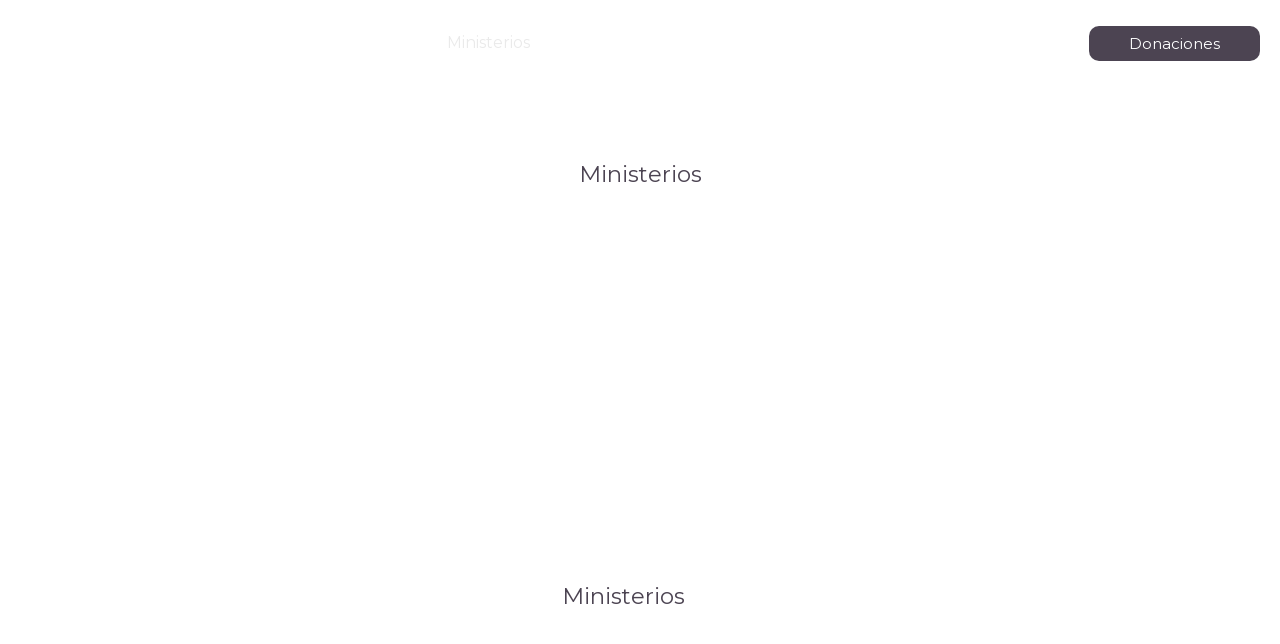

--- FILE ---
content_type: text/css
request_url: https://iglesiacristianashalom.com/wp-content/cache/autoptimize/css/autoptimize_single_058792fcc16f6f27192640ba63ca8712.css?ver=2.1.1
body_size: -242
content:
.wc-block-components-radio-control.thwcfe-radio-control{margin-top:10px}.wc-block-components-radio-control.thwcfe-radio-control .wc-block-components-radio-control__input{left:0}.wc-block-components-radio-control.thwcfe-radio-control label.wc-block-components-radio-control__option--checked-option-highlighted{box-shadow:none}.wc-block-components-radio-control.thwcfe-radio-control.wc-block-components-radio-control--highlight-checked .wc-block-components-radio-control__option:after{background:0 0}.wc-block-components-radio-control.thwcfe-radio-control.wc-block-components-radio-control--highlight-checked:after{border:none}.wc-block-components-radio-control .wc-block-components-radio-control__input{left:0}.wc-block-components-checkbox .wc-block-components-checkbox__input[type=checkbox]:focus:required{outline:1px solid #cc1818;outline-offset:2px}

--- FILE ---
content_type: text/css
request_url: https://iglesiacristianashalom.com/wp-content/cache/autoptimize/css/autoptimize_single_00ecf82611946594f437fe8f860a72fb.css?ver=1743892248
body_size: 506
content:
.elementor-kit-3636{--e-global-color-primary:#4c4452;--e-global-color-secondary:#dcd3e4;--e-global-color-text:#7a7a7a;--e-global-color-accent:#fff;--e-global-color-63c4078:#eaeaea;--e-global-color-b7e75b8:#bfbfbf;--e-global-color-2ec9e74:#FFFFFF33;--e-global-color-cb4ff2a:#02010100;--e-global-color-937874b:#6b6372;--e-global-color-fce4352:#4C44526B;--e-global-typography-primary-font-family:"Montserrat";--e-global-typography-primary-font-size:4em;--e-global-typography-primary-font-weight:800;--e-global-typography-secondary-font-family:"Montserrat";--e-global-typography-secondary-font-size:3em;--e-global-typography-secondary-font-weight:800;--e-global-typography-text-font-family:"Montserrat";--e-global-typography-text-font-weight:400;--e-global-typography-accent-font-family:"Montserrat";--e-global-typography-accent-font-size:1.5em;--e-global-typography-accent-font-weight:800;--e-global-typography-ad25bf3-font-family:"Montserrat";--e-global-typography-ad25bf3-font-size:1.3em;--e-global-typography-ad25bf3-font-weight:800;--e-global-typography-d89fb46-font-family:"Montserrat";--e-global-typography-d89fb46-font-size:1.2em;--e-global-typography-d89fb46-font-weight:800;--e-global-typography-0eb8baf-font-family:"Montserrat";--e-global-typography-0eb8baf-font-size:1em;--e-global-typography-0eb8baf-font-weight:800;--e-global-typography-9eb7bd6-font-family:"Montserrat";--e-global-typography-9eb7bd6-font-size:1.7em;--e-global-typography-9eb7bd6-font-weight:400;--e-global-typography-59d649e-font-family:"Montserrat";--e-global-typography-59d649e-font-size:1.5em;--e-global-typography-59d649e-font-weight:400;--e-global-typography-b0a9c63-font-family:"Montserrat";--e-global-typography-b0a9c63-font-size:10em;--e-global-typography-b0a9c63-font-weight:800;--e-global-typography-1546f7f-font-family:"Montserrat";--e-global-typography-1546f7f-font-size:3em;--e-global-typography-1546f7f-font-weight:800;color:var(--e-global-color-text);font-family:var(--e-global-typography-text-font-family),Sans-serif;font-weight:var(--e-global-typography-text-font-weight)}.elementor-kit-3636 button,.elementor-kit-3636 input[type=button],.elementor-kit-3636 input[type=submit],.elementor-kit-3636 .elementor-button{background-color:var(--e-global-color-primary);font-family:var(--e-global-typography-text-font-family),Sans-serif;font-weight:var(--e-global-typography-text-font-weight);color:var(--e-global-color-accent);border-radius:10px;padding:20px 40px}.elementor-kit-3636 button:hover,.elementor-kit-3636 button:focus,.elementor-kit-3636 input[type=button]:hover,.elementor-kit-3636 input[type=button]:focus,.elementor-kit-3636 input[type=submit]:hover,.elementor-kit-3636 input[type=submit]:focus,.elementor-kit-3636 .elementor-button:hover,.elementor-kit-3636 .elementor-button:focus{background-color:var(--e-global-color-secondary);color:var(--e-global-color-primary);border-radius:10px}.elementor-kit-3636 e-page-transition{background-color:#ffbc7d}.elementor-kit-3636 a{color:var(--e-global-color-primary)}.elementor-kit-3636 h1{color:var(--e-global-color-accent);font-family:var(--e-global-typography-primary-font-family),Sans-serif;font-size:var(--e-global-typography-primary-font-size);font-weight:var(--e-global-typography-primary-font-weight)}.elementor-kit-3636 h2{color:var(--e-global-color-primary);font-family:var(--e-global-typography-secondary-font-family),Sans-serif;font-size:var(--e-global-typography-secondary-font-size);font-weight:var(--e-global-typography-secondary-font-weight)}.elementor-kit-3636 h3{color:var(--e-global-color-primary);font-family:var(--e-global-typography-accent-font-family),Sans-serif;font-size:var(--e-global-typography-accent-font-size);font-weight:var(--e-global-typography-accent-font-weight)}.elementor-kit-3636 h4{color:var(--e-global-color-primary);font-family:var(--e-global-typography-ad25bf3-font-family),Sans-serif;font-size:var(--e-global-typography-ad25bf3-font-size);font-weight:var(--e-global-typography-ad25bf3-font-weight)}.elementor-kit-3636 h5{color:var(--e-global-color-primary);font-family:var(--e-global-typography-d89fb46-font-family),Sans-serif;font-size:var(--e-global-typography-d89fb46-font-size);font-weight:var(--e-global-typography-d89fb46-font-weight)}.elementor-kit-3636 h6{color:var(--e-global-color-primary);font-family:var(--e-global-typography-0eb8baf-font-family),Sans-serif;font-size:var(--e-global-typography-0eb8baf-font-size);font-weight:var(--e-global-typography-0eb8baf-font-weight)}.elementor-section.elementor-section-boxed>.elementor-container{max-width:1140px}.e-con{--container-max-width:1140px}.elementor-widget:not(:last-child){margin-block-end:20px}.elementor-element{--widgets-spacing:20px 20px;--widgets-spacing-row:20px;--widgets-spacing-column:20px}{}h1.entry-title{display:var(--page-title-display)}@media(max-width:1024px){.elementor-kit-3636{--e-global-typography-primary-font-size:2.5em;--e-global-typography-secondary-font-size:2.2em;--e-global-typography-accent-font-size:1.2em;--e-global-typography-9eb7bd6-font-size:1.2em;--e-global-typography-59d649e-font-size:1.1em;--e-global-typography-b0a9c63-font-size:8.5em;--e-global-typography-1546f7f-font-size:2.2em}.elementor-kit-3636 h1{font-size:var(--e-global-typography-primary-font-size)}.elementor-kit-3636 h2{font-size:var(--e-global-typography-secondary-font-size)}.elementor-kit-3636 h3{font-size:var(--e-global-typography-accent-font-size)}.elementor-kit-3636 h4{font-size:var(--e-global-typography-ad25bf3-font-size)}.elementor-kit-3636 h5{font-size:var(--e-global-typography-d89fb46-font-size)}.elementor-kit-3636 h6{font-size:var(--e-global-typography-0eb8baf-font-size)}.elementor-kit-3636 button,.elementor-kit-3636 input[type=button],.elementor-kit-3636 input[type=submit],.elementor-kit-3636 .elementor-button{padding:17px 25px}.elementor-section.elementor-section-boxed>.elementor-container{max-width:1024px}.e-con{--container-max-width:1024px}}@media(max-width:767px){.elementor-kit-3636{--e-global-typography-primary-font-size:2.3em;--e-global-typography-secondary-font-size:2em;--e-global-typography-b0a9c63-font-size:7em;--e-global-typography-1546f7f-font-size:2em}.elementor-kit-3636 h1{font-size:var(--e-global-typography-primary-font-size)}.elementor-kit-3636 h2{font-size:var(--e-global-typography-secondary-font-size)}.elementor-kit-3636 h3{font-size:var(--e-global-typography-accent-font-size)}.elementor-kit-3636 h4{font-size:var(--e-global-typography-ad25bf3-font-size)}.elementor-kit-3636 h5{font-size:var(--e-global-typography-d89fb46-font-size)}.elementor-kit-3636 h6{font-size:var(--e-global-typography-0eb8baf-font-size)}.elementor-section.elementor-section-boxed>.elementor-container{max-width:767px}.e-con{--container-max-width:767px}}

--- FILE ---
content_type: text/css
request_url: https://iglesiacristianashalom.com/wp-content/cache/autoptimize/css/autoptimize_single_94c6145eeff17f3a8056a545e438ab78.css?ver=1743962043
body_size: 1388
content:
.elementor-3742 .elementor-element.elementor-element-5509f0cd:not(.elementor-motion-effects-element-type-background),.elementor-3742 .elementor-element.elementor-element-5509f0cd>.elementor-motion-effects-container>.elementor-motion-effects-layer{background-image:url("https://iglesiacristianashalom.com/wp-content/uploads/2023/04/WhatsApp-Image-2023-01-19-at-11.17.02-AM.jpeg");background-position:0 -706px;background-size:cover}.elementor-3742 .elementor-element.elementor-element-5509f0cd>.elementor-background-overlay{background-color:transparent;background-image:linear-gradient(170deg,var(--e-global-color-secondary) 0%,var(--e-global-color-primary) 100%);opacity:.95;transition:background .3s,border-radius .3s,opacity .3s}.elementor-3742 .elementor-element.elementor-element-5509f0cd{transition:background .3s,border .3s,border-radius .3s,box-shadow .3s;margin-top:0;margin-bottom:0;padding:160px 0 150px;overflow:visible}.elementor-3742 .elementor-element.elementor-element-5509f0cd>.elementor-shape-bottom svg{height:100px}.elementor-3742 .elementor-element.elementor-element-49949382>.elementor-element-populated{margin:0;--e-column-margin-right:0px;--e-column-margin-left:0px;padding:0}.elementor-3742 .elementor-element.elementor-element-319e098>.elementor-widget-container{margin:0 0 -10px}.elementor-3742 .elementor-element.elementor-element-319e098{text-align:center}.elementor-3742 .elementor-element.elementor-element-319e098 .elementor-heading-title{font-family:var(--e-global-typography-59d649e-font-family),Sans-serif;font-size:var(--e-global-typography-59d649e-font-size);font-weight:var(--e-global-typography-59d649e-font-weight);color:var(--e-global-color-primary)}.elementor-3742 .elementor-element.elementor-element-6b9d2334{text-align:center}.elementor-3742 .elementor-element.elementor-element-4e667247{margin-top:0;margin-bottom:0;padding:50px 0;overflow:visible}.elementor-3742 .elementor-element.elementor-element-526ac2cb>.elementor-element-populated{margin:0;--e-column-margin-right:0px;--e-column-margin-left:0px;padding:0}.elementor-3742 .elementor-element.elementor-element-400fe583>.elementor-widget-container{margin:0}.elementor-3742 .elementor-element.elementor-element-400fe583:not(.elementor-widget-image) .elementor-widget-container{-webkit-mask-image:url(https://iglesiacristianashalom.com/wp-content/uploads/2023/04/accent.png);-webkit-mask-size:contain;-webkit-mask-position:center center;-webkit-mask-repeat:no-repeat}.elementor-3742 .elementor-element.elementor-element-400fe583.elementor-widget-image .elementor-widget-container img{-webkit-mask-image:url(https://iglesiacristianashalom.com/wp-content/uploads/2023/04/accent.png);-webkit-mask-size:contain;-webkit-mask-position:center center;-webkit-mask-repeat:no-repeat}.elementor-3742 .elementor-element.elementor-element-400fe583 img{width:100%;border-radius:10px;box-shadow:10px 10px 0px 0px #4c4452}.elementor-bc-flex-widget .elementor-3742 .elementor-element.elementor-element-3504f321.elementor-column .elementor-widget-wrap{align-items:center}.elementor-3742 .elementor-element.elementor-element-3504f321.elementor-column.elementor-element[data-element_type="column"]>.elementor-widget-wrap.elementor-element-populated{align-content:center;align-items:center}.elementor-3742 .elementor-element.elementor-element-3504f321>.elementor-element-populated{margin:0;--e-column-margin-right:0px;--e-column-margin-left:0px;padding:0 0 0 120px}.elementor-3742 .elementor-element.elementor-element-3371d097>.elementor-widget-container{margin:0 0 -10px}.elementor-3742 .elementor-element.elementor-element-3371d097 .elementor-heading-title{font-family:var(--e-global-typography-59d649e-font-family),Sans-serif;font-size:var(--e-global-typography-59d649e-font-size);font-weight:var(--e-global-typography-59d649e-font-weight);color:var(--e-global-color-primary)}.elementor-3742 .elementor-element.elementor-element-7432d250 .jeg-elementor-kit.jkit-heading .heading-title>span.style-gradient{background-color:transparent;background-image:linear-gradient(180deg,#481497 0%,#b53292 100%)}.elementor-3742 .elementor-element.elementor-element-7432d250>.elementor-widget-container{margin:0 0 -20px;padding:0}.elementor-3742 .elementor-element.elementor-element-7432d250 .jeg-elementor-kit.jkit-heading{text-align:left}.elementor-3742 .elementor-element.elementor-element-7432d250 .jeg-elementor-kit.jkit-heading .heading-title{font-family:"Montserrat",Sans-serif;font-size:48px;font-weight:800;color:var(--e-global-color-primary)}.elementor-3742 .elementor-element.elementor-element-7432d250 .jeg-elementor-kit.jkit-heading .heading-title>span{font-family:"Montserrat",Sans-serif;font-size:1.2em;font-weight:700;letter-spacing:0px;padding:0}.elementor-3742 .elementor-element.elementor-element-6ad4519f>.elementor-widget-container{margin:0 0 -10px;padding:0 50px 0 0}.elementor-3742 .elementor-element.elementor-element-69a58bff:not(.elementor-motion-effects-element-type-background),.elementor-3742 .elementor-element.elementor-element-69a58bff>.elementor-motion-effects-container>.elementor-motion-effects-layer{background-image:url("https://iglesiacristianashalom.com/wp-content/uploads/2023/04/IMG_0776-e1737106262769.jpg");background-position:center center;background-size:cover}.elementor-3742 .elementor-element.elementor-element-69a58bff>.elementor-background-overlay{background-color:transparent;background-image:linear-gradient(170deg,var(--e-global-color-secondary) 0%,var(--e-global-color-937874b) 100%);opacity:.95;transition:background .3s,border-radius .3s,opacity .3s}.elementor-3742 .elementor-element.elementor-element-69a58bff{transition:background .3s,border .3s,border-radius .3s,box-shadow .3s;margin-top:0;margin-bottom:80px;padding:130px 0 100px;overflow:visible}.elementor-3742 .elementor-element.elementor-element-69a58bff>.elementor-shape-top svg{height:100px}.elementor-3742 .elementor-element.elementor-element-69a58bff>.elementor-shape-bottom svg{height:100px}.elementor-bc-flex-widget .elementor-3742 .elementor-element.elementor-element-6ee8299b.elementor-column .elementor-widget-wrap{align-items:center}.elementor-3742 .elementor-element.elementor-element-6ee8299b.elementor-column.elementor-element[data-element_type="column"]>.elementor-widget-wrap.elementor-element-populated{align-content:center;align-items:center}.elementor-3742 .elementor-element.elementor-element-6ee8299b>.elementor-element-populated{margin:0;--e-column-margin-right:0px;--e-column-margin-left:0px;padding:0 0 50px}.elementor-3742 .elementor-element.elementor-element-34013dc1>.elementor-widget-container{margin:0 0 -10px}.elementor-3742 .elementor-element.elementor-element-34013dc1{text-align:center}.elementor-3742 .elementor-element.elementor-element-34013dc1 .elementor-heading-title{font-family:var(--e-global-typography-59d649e-font-family),Sans-serif;font-size:var(--e-global-typography-59d649e-font-size);font-weight:var(--e-global-typography-59d649e-font-weight)}.elementor-3742 .elementor-element.elementor-element-10a09b35 .jeg-elementor-kit.jkit-heading .heading-title>span.style-gradient{background-color:transparent;background-image:linear-gradient(180deg,#481497 0%,#b53292 100%)}.elementor-3742 .elementor-element.elementor-element-10a09b35>.elementor-widget-container{margin:0 0 -20px;padding:0}.elementor-3742 .elementor-element.elementor-element-10a09b35 .jeg-elementor-kit.jkit-heading{text-align:center}.elementor-3742 .elementor-element.elementor-element-10a09b35 .jeg-elementor-kit.jkit-heading .heading-title{font-family:"Montserrat",Sans-serif;font-size:48px;font-weight:800;color:var(--e-global-color-accent)}.elementor-3742 .elementor-element.elementor-element-10a09b35 .jeg-elementor-kit.jkit-heading .heading-title>span{font-family:"Montserrat",Sans-serif;font-size:1.2em;font-weight:700;letter-spacing:0px;padding:0}.elementor-3742 .elementor-element.elementor-element-33d954a5 .elementor-field-group{padding-right:calc( 10px/2 );padding-left:calc( 10px/2 );margin-bottom:10px}.elementor-3742 .elementor-element.elementor-element-33d954a5 .elementor-form-fields-wrapper{margin-left:calc( -10px/2 );margin-right:calc( -10px/2 );margin-bottom:-10px}.elementor-3742 .elementor-element.elementor-element-33d954a5 .elementor-field-group.recaptcha_v3-bottomleft,.elementor-3742 .elementor-element.elementor-element-33d954a5 .elementor-field-group.recaptcha_v3-bottomright{margin-bottom:0}body.rtl .elementor-3742 .elementor-element.elementor-element-33d954a5 .elementor-labels-inline .elementor-field-group>label{padding-left:0}body:not(.rtl) .elementor-3742 .elementor-element.elementor-element-33d954a5 .elementor-labels-inline .elementor-field-group>label{padding-right:0}body .elementor-3742 .elementor-element.elementor-element-33d954a5 .elementor-labels-above .elementor-field-group>label{padding-bottom:0}.elementor-3742 .elementor-element.elementor-element-33d954a5 .elementor-field-type-html{padding-bottom:0}.elementor-3742 .elementor-element.elementor-element-33d954a5 .elementor-field-group .elementor-field{color:var(--e-global-color-primary)}.elementor-3742 .elementor-element.elementor-element-33d954a5 .elementor-field-group .elementor-field,.elementor-3742 .elementor-element.elementor-element-33d954a5 .elementor-field-subgroup label{font-family:"Montserrat",Sans-serif;font-weight:500}.elementor-3742 .elementor-element.elementor-element-33d954a5 .elementor-field-group:not(.elementor-field-type-upload) .elementor-field:not(.elementor-select-wrapper){background-color:#FFFFFF33;border-width:0}.elementor-3742 .elementor-element.elementor-element-33d954a5 .elementor-field-group .elementor-select-wrapper select{background-color:#FFFFFF33;border-width:0}.elementor-3742 .elementor-element.elementor-element-33d954a5 .e-form__buttons__wrapper__button-next{color:#fff}.elementor-3742 .elementor-element.elementor-element-33d954a5 .elementor-button[type=submit]{color:#fff}.elementor-3742 .elementor-element.elementor-element-33d954a5 .elementor-button[type=submit] svg *{fill:#fff}.elementor-3742 .elementor-element.elementor-element-33d954a5 .e-form__buttons__wrapper__button-previous{color:#fff}.elementor-3742 .elementor-element.elementor-element-33d954a5 .e-form__buttons__wrapper__button-next:hover{color:#fff}.elementor-3742 .elementor-element.elementor-element-33d954a5 .elementor-button[type=submit]:hover{color:#fff}.elementor-3742 .elementor-element.elementor-element-33d954a5 .elementor-button[type=submit]:hover svg *{fill:#fff}.elementor-3742 .elementor-element.elementor-element-33d954a5 .e-form__buttons__wrapper__button-previous:hover{color:#fff}.elementor-3742 .elementor-element.elementor-element-33d954a5{--e-form-steps-indicators-spacing:20px;--e-form-steps-indicator-padding:30px;--e-form-steps-indicator-inactive-secondary-color:#fff;--e-form-steps-indicator-active-secondary-color:#fff;--e-form-steps-indicator-completed-secondary-color:#fff;--e-form-steps-divider-width:1px;--e-form-steps-divider-gap:10px}.elementor-3742 .elementor-element.elementor-element-13dc0751{overflow:visible}.elementor-bc-flex-widget .elementor-3742 .elementor-element.elementor-element-6cdac90f.elementor-column .elementor-widget-wrap{align-items:center}.elementor-3742 .elementor-element.elementor-element-6cdac90f.elementor-column.elementor-element[data-element_type="column"]>.elementor-widget-wrap.elementor-element-populated{align-content:center;align-items:center}.elementor-3742 .elementor-element.elementor-element-7106b2a8>.elementor-widget-container{margin:0}.elementor-3742 .elementor-element.elementor-element-7106b2a8{text-align:right}.elementor-3742 .elementor-element.elementor-element-7106b2a8 .elementor-heading-title{font-family:var(--e-global-typography-59d649e-font-family),Sans-serif;font-size:var(--e-global-typography-59d649e-font-size);font-weight:var(--e-global-typography-59d649e-font-weight)}.elementor-3742 .elementor-element.elementor-element-254f4bd8 .elementor-button-content-wrapper{flex-direction:row-reverse}.elementor-3742 .elementor-element.elementor-element-254f4bd8 .elementor-button .elementor-button-content-wrapper{gap:10px}@media(max-width:1024px){.elementor-3742 .elementor-element.elementor-element-5509f0cd:not(.elementor-motion-effects-element-type-background),.elementor-3742 .elementor-element.elementor-element-5509f0cd>.elementor-motion-effects-container>.elementor-motion-effects-layer{background-position:0 0}.elementor-3742 .elementor-element.elementor-element-5509f0cd{padding:150px 30px 140px}.elementor-3742 .elementor-element.elementor-element-319e098 .elementor-heading-title{font-size:var(--e-global-typography-59d649e-font-size)}.elementor-3742 .elementor-element.elementor-element-4e667247{padding:50px 30px}.elementor-bc-flex-widget .elementor-3742 .elementor-element.elementor-element-526ac2cb.elementor-column .elementor-widget-wrap{align-items:center}.elementor-3742 .elementor-element.elementor-element-526ac2cb.elementor-column.elementor-element[data-element_type="column"]>.elementor-widget-wrap.elementor-element-populated{align-content:center;align-items:center}.elementor-3742 .elementor-element.elementor-element-3504f321>.elementor-element-populated{padding:0 0 0 30px}.elementor-3742 .elementor-element.elementor-element-3371d097 .elementor-heading-title{font-size:var(--e-global-typography-59d649e-font-size)}.elementor-3742 .elementor-element.elementor-element-6ad4519f>.elementor-widget-container{margin:0 0 -20px;padding:0}.elementor-3742 .elementor-element.elementor-element-69a58bff{padding:130px 30px 100px}.elementor-3742 .elementor-element.elementor-element-34013dc1 .elementor-heading-title{font-size:var(--e-global-typography-59d649e-font-size)}.elementor-3742 .elementor-element.elementor-element-7106b2a8 .elementor-heading-title{font-size:var(--e-global-typography-59d649e-font-size)}}@media(max-width:767px){.elementor-3742 .elementor-element.elementor-element-5509f0cd:not(.elementor-motion-effects-element-type-background),.elementor-3742 .elementor-element.elementor-element-5509f0cd>.elementor-motion-effects-container>.elementor-motion-effects-layer{background-position:0 0}.elementor-3742 .elementor-element.elementor-element-5509f0cd>.elementor-shape-bottom svg{height:50px}.elementor-3742 .elementor-element.elementor-element-5509f0cd{padding:150px 20px 100px}.elementor-3742 .elementor-element.elementor-element-319e098{text-align:center}.elementor-3742 .elementor-element.elementor-element-319e098 .elementor-heading-title{font-size:var(--e-global-typography-59d649e-font-size)}.elementor-3742 .elementor-element.elementor-element-4e667247{padding:50px 20px}.elementor-3742 .elementor-element.elementor-element-3504f321>.elementor-element-populated{padding:50px 0 0}.elementor-3742 .elementor-element.elementor-element-3371d097{text-align:center}.elementor-3742 .elementor-element.elementor-element-3371d097 .elementor-heading-title{font-size:var(--e-global-typography-59d649e-font-size)}.elementor-3742 .elementor-element.elementor-element-7432d250 .jeg-elementor-kit.jkit-heading .heading-title{font-size:40px}.elementor-3742 .elementor-element.elementor-element-7432d250 .jeg-elementor-kit.jkit-heading .heading-title>span{font-size:1.1em}.elementor-3742 .elementor-element.elementor-element-6ad4519f>.elementor-widget-container{padding:0 10px}.elementor-3742 .elementor-element.elementor-element-6ad4519f{text-align:center}.elementor-3742 .elementor-element.elementor-element-69a58bff>.elementor-shape-top svg{height:50px}.elementor-3742 .elementor-element.elementor-element-69a58bff>.elementor-shape-bottom svg{height:50px}.elementor-3742 .elementor-element.elementor-element-69a58bff{padding:100px 20px}.elementor-3742 .elementor-element.elementor-element-34013dc1 .elementor-heading-title{font-size:var(--e-global-typography-59d649e-font-size)}.elementor-3742 .elementor-element.elementor-element-10a09b35 .jeg-elementor-kit.jkit-heading .heading-title{font-size:40px}.elementor-3742 .elementor-element.elementor-element-10a09b35 .jeg-elementor-kit.jkit-heading .heading-title>span{font-size:1.1em}.elementor-3742 .elementor-element.elementor-element-7106b2a8 .elementor-heading-title{font-size:var(--e-global-typography-59d649e-font-size)}}@media(min-width:768px){.elementor-3742 .elementor-element.elementor-element-526ac2cb{width:32.602%}.elementor-3742 .elementor-element.elementor-element-3504f321{width:67.264%}}@media(max-width:1024px) and (min-width:768px){.elementor-3742 .elementor-element.elementor-element-526ac2cb{width:40%}.elementor-3742 .elementor-element.elementor-element-3504f321{width:60%}}@media(min-width:1025px){.elementor-3742 .elementor-element.elementor-element-5509f0cd:not(.elementor-motion-effects-element-type-background),.elementor-3742 .elementor-element.elementor-element-5509f0cd>.elementor-motion-effects-container>.elementor-motion-effects-layer{background-attachment:fixed}.elementor-3742 .elementor-element.elementor-element-69a58bff:not(.elementor-motion-effects-element-type-background),.elementor-3742 .elementor-element.elementor-element-69a58bff>.elementor-motion-effects-container>.elementor-motion-effects-layer{background-attachment:fixed}}

--- FILE ---
content_type: text/css
request_url: https://iglesiacristianashalom.com/wp-content/cache/autoptimize/css/autoptimize_single_88dec81232b7747eeee56836b8b8c627.css?ver=1743893154
body_size: 795
content:
.elementor-429 .elementor-element.elementor-element-393de86c>.elementor-container{max-width:1500px}.elementor-429 .elementor-element.elementor-element-393de86c{margin-top:0;margin-bottom:-180px;padding:20px 0 10px;z-index:2;overflow:visible}.elementor-bc-flex-widget .elementor-429 .elementor-element.elementor-element-18c3d049.elementor-column .elementor-widget-wrap{align-items:center}.elementor-429 .elementor-element.elementor-element-18c3d049.elementor-column.elementor-element[data-element_type="column"]>.elementor-widget-wrap.elementor-element-populated{align-content:center;align-items:center}.elementor-429 .elementor-element.elementor-element-18c3d049>.elementor-element-populated{margin:0;--e-column-margin-right:0px;--e-column-margin-left:0px;padding:0}.elementor-bc-flex-widget .elementor-429 .elementor-element.elementor-element-150ae6e1.elementor-column .elementor-widget-wrap{align-items:center}.elementor-429 .elementor-element.elementor-element-150ae6e1.elementor-column.elementor-element[data-element_type="column"]>.elementor-widget-wrap.elementor-element-populated{align-content:center;align-items:center}.elementor-429 .elementor-element.elementor-element-150ae6e1>.elementor-element-populated{margin:0;--e-column-margin-right:0px;--e-column-margin-left:0px;padding:0 60px 0 0}.elementor-429 .elementor-element.elementor-element-3e2f4533 .hfe-nav-menu__toggle{margin-left:auto}.elementor-429 .elementor-element.elementor-element-3e2f4533 .menu-item a.hfe-menu-item{padding-left:10px;padding-right:10px}.elementor-429 .elementor-element.elementor-element-3e2f4533 .menu-item a.hfe-sub-menu-item{padding-left:calc( 10px + 20px );padding-right:10px}.elementor-429 .elementor-element.elementor-element-3e2f4533 .hfe-nav-menu__layout-vertical .menu-item ul ul a.hfe-sub-menu-item{padding-left:calc( 10px + 40px );padding-right:10px}.elementor-429 .elementor-element.elementor-element-3e2f4533 .hfe-nav-menu__layout-vertical .menu-item ul ul ul a.hfe-sub-menu-item{padding-left:calc( 10px + 60px );padding-right:10px}.elementor-429 .elementor-element.elementor-element-3e2f4533 .hfe-nav-menu__layout-vertical .menu-item ul ul ul ul a.hfe-sub-menu-item{padding-left:calc( 10px + 80px );padding-right:10px}.elementor-429 .elementor-element.elementor-element-3e2f4533 .menu-item a.hfe-menu-item,.elementor-429 .elementor-element.elementor-element-3e2f4533 .menu-item a.hfe-sub-menu-item{padding-top:15px;padding-bottom:15px}body:not(.rtl) .elementor-429 .elementor-element.elementor-element-3e2f4533 .hfe-nav-menu__layout-horizontal .hfe-nav-menu>li.menu-item:not(:last-child){margin-right:0}body.rtl .elementor-429 .elementor-element.elementor-element-3e2f4533 .hfe-nav-menu__layout-horizontal .hfe-nav-menu>li.menu-item:not(:last-child){margin-left:0}.elementor-429 .elementor-element.elementor-element-3e2f4533 nav:not(.hfe-nav-menu__layout-horizontal) .hfe-nav-menu>li.menu-item:not(:last-child){margin-bottom:0}.elementor-429 .elementor-element.elementor-element-3e2f4533 .menu-item a.hfe-menu-item,.elementor-429 .elementor-element.elementor-element-3e2f4533 .sub-menu a.hfe-sub-menu-item{color:var(--e-global-color-accent)}.elementor-429 .elementor-element.elementor-element-3e2f4533 .menu-item a.hfe-menu-item:hover,.elementor-429 .elementor-element.elementor-element-3e2f4533 .sub-menu a.hfe-sub-menu-item:hover,.elementor-429 .elementor-element.elementor-element-3e2f4533 .menu-item.current-menu-item a.hfe-menu-item,.elementor-429 .elementor-element.elementor-element-3e2f4533 .menu-item a.hfe-menu-item.highlighted,.elementor-429 .elementor-element.elementor-element-3e2f4533 .menu-item a.hfe-menu-item:focus{color:var(--e-global-color-63c4078)}.elementor-429 .elementor-element.elementor-element-3e2f4533 .menu-item.current-menu-item a.hfe-menu-item,.elementor-429 .elementor-element.elementor-element-3e2f4533 .menu-item.current-menu-ancestor a.hfe-menu-item{color:var(--e-global-color-63c4078)}.elementor-429 .elementor-element.elementor-element-3e2f4533 .sub-menu a.hfe-sub-menu-item,.elementor-429 .elementor-element.elementor-element-3e2f4533 .elementor-menu-toggle,.elementor-429 .elementor-element.elementor-element-3e2f4533 nav.hfe-dropdown li a.hfe-menu-item,.elementor-429 .elementor-element.elementor-element-3e2f4533 nav.hfe-dropdown li a.hfe-sub-menu-item,.elementor-429 .elementor-element.elementor-element-3e2f4533 nav.hfe-dropdown-expandible li a.hfe-menu-item,.elementor-429 .elementor-element.elementor-element-3e2f4533 nav.hfe-dropdown-expandible li a.hfe-sub-menu-item{color:var(--e-global-color-accent)}.elementor-429 .elementor-element.elementor-element-3e2f4533 .sub-menu,.elementor-429 .elementor-element.elementor-element-3e2f4533 nav.hfe-dropdown,.elementor-429 .elementor-element.elementor-element-3e2f4533 nav.hfe-dropdown-expandible,.elementor-429 .elementor-element.elementor-element-3e2f4533 nav.hfe-dropdown .menu-item a.hfe-menu-item,.elementor-429 .elementor-element.elementor-element-3e2f4533 nav.hfe-dropdown .menu-item a.hfe-sub-menu-item{background-color:var(--e-global-color-primary)}.elementor-429 .elementor-element.elementor-element-3e2f4533 .sub-menu a.hfe-sub-menu-item:hover,.elementor-429 .elementor-element.elementor-element-3e2f4533 .elementor-menu-toggle:hover,.elementor-429 .elementor-element.elementor-element-3e2f4533 nav.hfe-dropdown li a.hfe-menu-item:hover,.elementor-429 .elementor-element.elementor-element-3e2f4533 nav.hfe-dropdown li a.hfe-sub-menu-item:hover,.elementor-429 .elementor-element.elementor-element-3e2f4533 nav.hfe-dropdown-expandible li a.hfe-menu-item:hover,.elementor-429 .elementor-element.elementor-element-3e2f4533 nav.hfe-dropdown-expandible li a.hfe-sub-menu-item:hover{color:var(--e-global-color-primary)}.elementor-429 .elementor-element.elementor-element-3e2f4533 .sub-menu a.hfe-sub-menu-item:hover,.elementor-429 .elementor-element.elementor-element-3e2f4533 nav.hfe-dropdown li a.hfe-menu-item:hover,.elementor-429 .elementor-element.elementor-element-3e2f4533 nav.hfe-dropdown li a.hfe-sub-menu-item:hover,.elementor-429 .elementor-element.elementor-element-3e2f4533 nav.hfe-dropdown-expandible li a.hfe-menu-item:hover,.elementor-429 .elementor-element.elementor-element-3e2f4533 nav.hfe-dropdown-expandible li a.hfe-sub-menu-item:hover{background-color:var(--e-global-color-accent)}.elementor-429 .elementor-element.elementor-element-3e2f4533 .sub-menu .menu-item.current-menu-item a.hfe-sub-menu-item.hfe-sub-menu-item-active,.elementor-429 .elementor-element.elementor-element-3e2f4533 nav.hfe-dropdown .menu-item.current-menu-item a.hfe-menu-item,.elementor-429 .elementor-element.elementor-element-3e2f4533 nav.hfe-dropdown .menu-item.current-menu-ancestor a.hfe-menu-item,.elementor-429 .elementor-element.elementor-element-3e2f4533 nav.hfe-dropdown .sub-menu .menu-item.current-menu-item a.hfe-sub-menu-item.hfe-sub-menu-item-active{color:var(--e-global-color-accent)}.elementor-429 .elementor-element.elementor-element-3e2f4533 .sub-menu .menu-item.current-menu-item a.hfe-sub-menu-item.hfe-sub-menu-item-active,.elementor-429 .elementor-element.elementor-element-3e2f4533 nav.hfe-dropdown .menu-item.current-menu-item a.hfe-menu-item,.elementor-429 .elementor-element.elementor-element-3e2f4533 nav.hfe-dropdown .menu-item.current-menu-ancestor a.hfe-menu-item,.elementor-429 .elementor-element.elementor-element-3e2f4533 nav.hfe-dropdown .sub-menu .menu-item.current-menu-item a.hfe-sub-menu-item.hfe-sub-menu-item-active{background-color:var(--e-global-color-primary)}.elementor-429 .elementor-element.elementor-element-3e2f4533 nav.hfe-nav-menu__layout-horizontal .sub-menu,.elementor-429 .elementor-element.elementor-element-3e2f4533 nav:not(.hfe-nav-menu__layout-horizontal) .sub-menu.sub-menu-open,.elementor-429 .elementor-element.elementor-element-3e2f4533 nav.hfe-dropdown .hfe-nav-menu,.elementor-429 .elementor-element.elementor-element-3e2f4533 nav.hfe-dropdown-expandible .hfe-nav-menu{border-style:solid;border-width:8px;border-color:var(--e-global-color-primary)}.elementor-429 .elementor-element.elementor-element-3e2f4533 .sub-menu{border-radius:10px}.elementor-429 .elementor-element.elementor-element-3e2f4533 .sub-menu li.menu-item:first-child{border-top-left-radius:10px;border-top-right-radius:10px;overflow:hidden}.elementor-429 .elementor-element.elementor-element-3e2f4533 .sub-menu li.menu-item:last-child{border-bottom-right-radius:10px;border-bottom-left-radius:10px;overflow:hidden}.elementor-429 .elementor-element.elementor-element-3e2f4533 nav.hfe-dropdown{border-radius:10px}.elementor-429 .elementor-element.elementor-element-3e2f4533 nav.hfe-dropdown li.menu-item:first-child{border-top-left-radius:10px;border-top-right-radius:10px;overflow:hidden}.elementor-429 .elementor-element.elementor-element-3e2f4533 nav.hfe-dropdown li.menu-item:last-child{border-bottom-right-radius:10px;border-bottom-left-radius:10px;overflow:hidden}.elementor-429 .elementor-element.elementor-element-3e2f4533 nav.hfe-dropdown-expandible{border-radius:10px}.elementor-429 .elementor-element.elementor-element-3e2f4533 nav.hfe-dropdown-expandible li.menu-item:first-child{border-top-left-radius:10px;border-top-right-radius:10px;overflow:hidden}.elementor-429 .elementor-element.elementor-element-3e2f4533 nav.hfe-dropdown-expandible li.menu-item:last-child{border-bottom-right-radius:10px;border-bottom-left-radius:10px;overflow:hidden}.elementor-429 .elementor-element.elementor-element-3e2f4533 ul.sub-menu{width:220px}.elementor-429 .elementor-element.elementor-element-3e2f4533 .sub-menu a.hfe-sub-menu-item,.elementor-429 .elementor-element.elementor-element-3e2f4533 nav.hfe-dropdown li a.hfe-menu-item,.elementor-429 .elementor-element.elementor-element-3e2f4533 nav.hfe-dropdown li a.hfe-sub-menu-item,.elementor-429 .elementor-element.elementor-element-3e2f4533 nav.hfe-dropdown-expandible li a.hfe-menu-item,.elementor-429 .elementor-element.elementor-element-3e2f4533 nav.hfe-dropdown-expandible li a.hfe-sub-menu-item{padding-top:15px;padding-bottom:15px}.elementor-429 .elementor-element.elementor-element-3e2f4533 .sub-menu li.menu-item:not(:last-child),.elementor-429 .elementor-element.elementor-element-3e2f4533 nav.hfe-dropdown li.menu-item:not(:last-child),.elementor-429 .elementor-element.elementor-element-3e2f4533 nav.hfe-dropdown-expandible li.menu-item:not(:last-child){border-bottom-style:solid;border-bottom-color:#c4c4c4}.elementor-429 .elementor-element.elementor-element-3e2f4533 div.hfe-nav-menu-icon{color:var(--e-global-color-accent)}.elementor-429 .elementor-element.elementor-element-3e2f4533 div.hfe-nav-menu-icon svg{fill:var(--e-global-color-accent)}.elementor-bc-flex-widget .elementor-429 .elementor-element.elementor-element-2e1ac645.elementor-column .elementor-widget-wrap{align-items:center}.elementor-429 .elementor-element.elementor-element-2e1ac645.elementor-column.elementor-element[data-element_type="column"]>.elementor-widget-wrap.elementor-element-populated{align-content:center;align-items:center}.elementor-429 .elementor-element.elementor-element-2e1ac645>.elementor-element-populated{margin:0;--e-column-margin-right:0px;--e-column-margin-left:0px;padding:0}.elementor-429 .elementor-element.elementor-element-7e69e82{overflow:visible}.elementor-429 .elementor-element.elementor-element-384c6fa .elementor-menu-toggle{margin:0 auto}.elementor-429 .elementor-element.elementor-element-624761d{overflow:visible}.elementor-429 .elementor-element.elementor-element-5ea0934 .elementor-menu-toggle{margin:0 auto}.elementor-429 .elementor-element.elementor-element-a308bda{text-align:left}.elementor-429 .elementor-element.elementor-element-a308bda img{height:10px}.elementor-429 .elementor-element.elementor-element-274363c{overflow:visible}.elementor-theme-builder-content-area{height:400px}.elementor-location-header:before,.elementor-location-footer:before{content:"";display:table;clear:both}@media(min-width:768px){.elementor-429 .elementor-element.elementor-element-18c3d049{width:23.962%}.elementor-429 .elementor-element.elementor-element-150ae6e1{width:61.133%}.elementor-429 .elementor-element.elementor-element-2e1ac645{width:14%}}@media(max-width:1024px){.elementor-429 .elementor-element.elementor-element-393de86c{margin-top:0;margin-bottom:-83px;padding:20px 30px 10px}.elementor-bc-flex-widget .elementor-429 .elementor-element.elementor-element-150ae6e1.elementor-column .elementor-widget-wrap{align-items:center}.elementor-429 .elementor-element.elementor-element-150ae6e1.elementor-column.elementor-element[data-element_type="column"]>.elementor-widget-wrap.elementor-element-populated{align-content:center;align-items:center}.elementor-429 .elementor-element.elementor-element-150ae6e1>.elementor-element-populated{padding:0 30px 0 0}body:not(.rtl) .elementor-429 .elementor-element.elementor-element-3e2f4533.hfe-nav-menu__breakpoint-tablet .hfe-nav-menu__layout-horizontal .hfe-nav-menu>li.menu-item:not(:last-child){margin-right:0}body .elementor-429 .elementor-element.elementor-element-3e2f4533 nav.hfe-nav-menu__layout-vertical .hfe-nav-menu>li.menu-item:not(:last-child){margin-bottom:0}.elementor-bc-flex-widget .elementor-429 .elementor-element.elementor-element-2e1ac645.elementor-column .elementor-widget-wrap{align-items:center}.elementor-429 .elementor-element.elementor-element-2e1ac645.elementor-column.elementor-element[data-element_type="column"]>.elementor-widget-wrap.elementor-element-populated{align-content:center;align-items:center}}@media(max-width:767px){.elementor-429 .elementor-element.elementor-element-393de86c{margin-top:0;margin-bottom:-149px;padding:20px 20px 10px;z-index:5}.elementor-429 .elementor-element.elementor-element-18c3d049{width:50%}.elementor-429 .elementor-element.elementor-element-150ae6e1{width:50%}.elementor-429 .elementor-element.elementor-element-150ae6e1>.elementor-element-populated{padding:0}body:not(.rtl) .elementor-429 .elementor-element.elementor-element-3e2f4533.hfe-nav-menu__breakpoint-mobile .hfe-nav-menu__layout-horizontal .hfe-nav-menu>li.menu-item:not(:last-child){margin-right:0}body .elementor-429 .elementor-element.elementor-element-3e2f4533 nav.hfe-nav-menu__layout-vertical .hfe-nav-menu>li.menu-item:not(:last-child){margin-bottom:0}}

--- FILE ---
content_type: text/css
request_url: https://iglesiacristianashalom.com/wp-content/cache/autoptimize/css/autoptimize_single_e844333eb10440797503c9b9eff018c1.css?ver=1751558251
body_size: 1435
content:
.elementor-461 .elementor-element.elementor-element-35ea19e6{margin-top:0;margin-bottom:-100px;padding:0;z-index:1;overflow:visible}.elementor-461 .elementor-element.elementor-element-2ad496c3:not(.elementor-motion-effects-element-type-background)>.elementor-widget-wrap,.elementor-461 .elementor-element.elementor-element-2ad496c3>.elementor-widget-wrap>.elementor-motion-effects-container>.elementor-motion-effects-layer{background-image:url("https://iglesiacristianashalom.com/wp-content/uploads/2023/04/ofrenda.jpg");background-position:center center;background-size:cover}.elementor-461 .elementor-element.elementor-element-2ad496c3>.elementor-element-populated>.elementor-background-overlay{background-color:transparent;background-image:linear-gradient(170deg,var(--e-global-color-secondary) 0%,var(--e-global-color-primary) 100%);opacity:.95}.elementor-461 .elementor-element.elementor-element-2ad496c3>.elementor-element-populated,.elementor-461 .elementor-element.elementor-element-2ad496c3>.elementor-element-populated>.elementor-background-overlay,.elementor-461 .elementor-element.elementor-element-2ad496c3>.elementor-background-slideshow{border-radius:10px}.elementor-461 .elementor-element.elementor-element-2ad496c3>.elementor-element-populated{transition:background .3s,border .3s,border-radius .3s,box-shadow .3s;margin:0;--e-column-margin-right:0px;--e-column-margin-left:0px;padding:50px}.elementor-461 .elementor-element.elementor-element-2ad496c3>.elementor-element-populated>.elementor-background-overlay{transition:background .3s,border-radius .3s,opacity .3s}.elementor-461 .elementor-element.elementor-element-3758bb14{overflow:visible}.elementor-bc-flex-widget .elementor-461 .elementor-element.elementor-element-984745f.elementor-column .elementor-widget-wrap{align-items:center}.elementor-461 .elementor-element.elementor-element-984745f.elementor-column.elementor-element[data-element_type="column"]>.elementor-widget-wrap.elementor-element-populated{align-content:center;align-items:center}.elementor-461 .elementor-element.elementor-element-984745f>.elementor-element-populated{margin:0;--e-column-margin-right:0px;--e-column-margin-left:0px;padding:0}.elementor-461 .elementor-element.elementor-element-5ae7745d .elementor-heading-title{font-family:"Manrope",Sans-serif;font-size:2em;font-weight:800}.elementor-461 .elementor-element.elementor-element-626ce98a>.elementor-widget-container{margin:0 0 -10px}.elementor-461 .elementor-element.elementor-element-626ce98a{color:var(--e-global-color-accent)}.elementor-bc-flex-widget .elementor-461 .elementor-element.elementor-element-62afdebb.elementor-column .elementor-widget-wrap{align-items:center}.elementor-461 .elementor-element.elementor-element-62afdebb.elementor-column.elementor-element[data-element_type="column"]>.elementor-widget-wrap.elementor-element-populated{align-content:center;align-items:center}.elementor-461 .elementor-element.elementor-element-62afdebb>.elementor-element-populated{padding:0 0 0 30px}.elementor-461 .elementor-element.elementor-element-665190e0:not(.elementor-motion-effects-element-type-background),.elementor-461 .elementor-element.elementor-element-665190e0>.elementor-motion-effects-container>.elementor-motion-effects-layer{background-color:var(--e-global-color-primary)}.elementor-461 .elementor-element.elementor-element-665190e0{transition:background .3s,border .3s,border-radius .3s,box-shadow .3s;margin-top:0;margin-bottom:0;padding:160px 0 50px;overflow:visible}.elementor-461 .elementor-element.elementor-element-665190e0>.elementor-background-overlay{transition:background .3s,border-radius .3s,opacity .3s}.elementor-461 .elementor-element.elementor-element-665190e0>.elementor-shape-top svg{height:80px}.elementor-461 .elementor-element.elementor-element-3d47a6f2>.elementor-element-populated{margin:0;--e-column-margin-right:0px;--e-column-margin-left:0px;padding:0}.elementor-461 .elementor-element.elementor-element-11f4dcd5{padding:0;overflow:visible}.elementor-461 .elementor-element.elementor-element-1c3746a>.elementor-element-populated{margin:0;--e-column-margin-right:0px;--e-column-margin-left:0px;padding:0 90px 0 0}.elementor-461 .elementor-element.elementor-element-36a148be{text-align:left}.elementor-461 .elementor-element.elementor-element-36a148be img{width:62%}.elementor-461 .elementor-element.elementor-element-1deb4e69{--grid-template-columns:repeat(0,auto);--icon-size:20px;--grid-column-gap:5px;--grid-row-gap:0px}.elementor-461 .elementor-element.elementor-element-1deb4e69 .elementor-widget-container{text-align:left}.elementor-461 .elementor-element.elementor-element-1deb4e69 .elementor-social-icon{background-color:var(--e-global-color-secondary)}.elementor-461 .elementor-element.elementor-element-1deb4e69 .elementor-social-icon i{color:var(--e-global-color-primary)}.elementor-461 .elementor-element.elementor-element-1deb4e69 .elementor-social-icon svg{fill:var(--e-global-color-primary)}.elementor-461 .elementor-element.elementor-element-670ec643>.elementor-element-populated{margin:0;--e-column-margin-right:0px;--e-column-margin-left:0px;padding:0}.elementor-461 .elementor-element.elementor-element-437c3c29 .elementor-heading-title{font-family:var(--e-global-typography-0eb8baf-font-family),Sans-serif;font-size:var(--e-global-typography-0eb8baf-font-size);font-weight:var(--e-global-typography-0eb8baf-font-weight);color:var(--e-global-color-accent)}.elementor-461 .elementor-element.elementor-element-48b14d97 .elementor-icon-list-items:not(.elementor-inline-items) .elementor-icon-list-item:not(:last-child){padding-bottom:calc(5px/2)}.elementor-461 .elementor-element.elementor-element-48b14d97 .elementor-icon-list-items:not(.elementor-inline-items) .elementor-icon-list-item:not(:first-child){margin-top:calc(5px/2)}.elementor-461 .elementor-element.elementor-element-48b14d97 .elementor-icon-list-items.elementor-inline-items .elementor-icon-list-item{margin-right:calc(5px/2);margin-left:calc(5px/2)}.elementor-461 .elementor-element.elementor-element-48b14d97 .elementor-icon-list-items.elementor-inline-items{margin-right:calc(-5px/2);margin-left:calc(-5px/2)}body.rtl .elementor-461 .elementor-element.elementor-element-48b14d97 .elementor-icon-list-items.elementor-inline-items .elementor-icon-list-item:after{left:calc(-5px/2)}body:not(.rtl) .elementor-461 .elementor-element.elementor-element-48b14d97 .elementor-icon-list-items.elementor-inline-items .elementor-icon-list-item:after{right:calc(-5px/2)}.elementor-461 .elementor-element.elementor-element-48b14d97 .elementor-icon-list-icon i{transition:color .3s}.elementor-461 .elementor-element.elementor-element-48b14d97 .elementor-icon-list-icon svg{transition:fill .3s}.elementor-461 .elementor-element.elementor-element-48b14d97{--e-icon-list-icon-size:14px;--icon-vertical-offset:0px}.elementor-461 .elementor-element.elementor-element-48b14d97 .elementor-icon-list-text{color:var(--e-global-color-63c4078);transition:color .3s}.elementor-461 .elementor-element.elementor-element-620ba05>.elementor-element-populated{margin:0;--e-column-margin-right:0px;--e-column-margin-left:0px;padding:0}.elementor-461 .elementor-element.elementor-element-4c95f72e .elementor-heading-title{font-family:var(--e-global-typography-0eb8baf-font-family),Sans-serif;font-size:var(--e-global-typography-0eb8baf-font-size);font-weight:var(--e-global-typography-0eb8baf-font-weight);color:var(--e-global-color-accent)}.elementor-461 .elementor-element.elementor-element-1fb5b900 .elementor-icon-list-items:not(.elementor-inline-items) .elementor-icon-list-item:not(:last-child){padding-bottom:calc(5px/2)}.elementor-461 .elementor-element.elementor-element-1fb5b900 .elementor-icon-list-items:not(.elementor-inline-items) .elementor-icon-list-item:not(:first-child){margin-top:calc(5px/2)}.elementor-461 .elementor-element.elementor-element-1fb5b900 .elementor-icon-list-items.elementor-inline-items .elementor-icon-list-item{margin-right:calc(5px/2);margin-left:calc(5px/2)}.elementor-461 .elementor-element.elementor-element-1fb5b900 .elementor-icon-list-items.elementor-inline-items{margin-right:calc(-5px/2);margin-left:calc(-5px/2)}body.rtl .elementor-461 .elementor-element.elementor-element-1fb5b900 .elementor-icon-list-items.elementor-inline-items .elementor-icon-list-item:after{left:calc(-5px/2)}body:not(.rtl) .elementor-461 .elementor-element.elementor-element-1fb5b900 .elementor-icon-list-items.elementor-inline-items .elementor-icon-list-item:after{right:calc(-5px/2)}.elementor-461 .elementor-element.elementor-element-1fb5b900 .elementor-icon-list-icon i{transition:color .3s}.elementor-461 .elementor-element.elementor-element-1fb5b900 .elementor-icon-list-icon svg{transition:fill .3s}.elementor-461 .elementor-element.elementor-element-1fb5b900{--e-icon-list-icon-size:14px;--icon-vertical-offset:0px}.elementor-461 .elementor-element.elementor-element-1fb5b900 .elementor-icon-list-text{color:var(--e-global-color-63c4078);transition:color .3s}.elementor-461 .elementor-element.elementor-element-4b4654b4>.elementor-element-populated{margin:0;--e-column-margin-right:0px;--e-column-margin-left:0px;padding:0}.elementor-461 .elementor-element.elementor-element-2defd9b0 .elementor-heading-title{font-family:var(--e-global-typography-0eb8baf-font-family),Sans-serif;font-size:var(--e-global-typography-0eb8baf-font-size);font-weight:var(--e-global-typography-0eb8baf-font-weight);color:var(--e-global-color-accent)}.elementor-461 .elementor-element.elementor-element-552d05c2 .elementor-icon-list-items:not(.elementor-inline-items) .elementor-icon-list-item:not(:last-child){padding-bottom:calc(8px/2)}.elementor-461 .elementor-element.elementor-element-552d05c2 .elementor-icon-list-items:not(.elementor-inline-items) .elementor-icon-list-item:not(:first-child){margin-top:calc(8px/2)}.elementor-461 .elementor-element.elementor-element-552d05c2 .elementor-icon-list-items.elementor-inline-items .elementor-icon-list-item{margin-right:calc(8px/2);margin-left:calc(8px/2)}.elementor-461 .elementor-element.elementor-element-552d05c2 .elementor-icon-list-items.elementor-inline-items{margin-right:calc(-8px/2);margin-left:calc(-8px/2)}body.rtl .elementor-461 .elementor-element.elementor-element-552d05c2 .elementor-icon-list-items.elementor-inline-items .elementor-icon-list-item:after{left:calc(-8px/2)}body:not(.rtl) .elementor-461 .elementor-element.elementor-element-552d05c2 .elementor-icon-list-items.elementor-inline-items .elementor-icon-list-item:after{right:calc(-8px/2)}.elementor-461 .elementor-element.elementor-element-552d05c2 .elementor-icon-list-icon i{color:var(--e-global-color-accent);transition:color .3s}.elementor-461 .elementor-element.elementor-element-552d05c2 .elementor-icon-list-icon svg{fill:var(--e-global-color-accent);transition:fill .3s}.elementor-461 .elementor-element.elementor-element-552d05c2{--e-icon-list-icon-size:14px;--icon-vertical-offset:0px}.elementor-461 .elementor-element.elementor-element-552d05c2 .elementor-icon-list-item>.elementor-icon-list-text,.elementor-461 .elementor-element.elementor-element-552d05c2 .elementor-icon-list-item>a{line-height:23px}.elementor-461 .elementor-element.elementor-element-552d05c2 .elementor-icon-list-text{color:var(--e-global-color-63c4078);transition:color .3s}.elementor-461 .elementor-element.elementor-element-864d525>.elementor-widget-container{margin:0 0 -23px}.elementor-461 .elementor-element.elementor-element-864d525{text-align:center}.elementor-461 .elementor-element.elementor-element-864d525 .elementor-heading-title{font-family:var(--e-global-typography-0eb8baf-font-family),Sans-serif;font-size:var(--e-global-typography-0eb8baf-font-size);font-weight:var(--e-global-typography-0eb8baf-font-weight);color:var(--e-global-color-accent)}.elementor-461 .elementor-element.elementor-element-a2d70e9>.elementor-widget-container{margin:0;padding:0}.elementor-461 .elementor-element.elementor-element-a2d70e9 .elementor-icon-list-items:not(.elementor-inline-items) .elementor-icon-list-item:not(:last-child){padding-bottom:calc(5px/2)}.elementor-461 .elementor-element.elementor-element-a2d70e9 .elementor-icon-list-items:not(.elementor-inline-items) .elementor-icon-list-item:not(:first-child){margin-top:calc(5px/2)}.elementor-461 .elementor-element.elementor-element-a2d70e9 .elementor-icon-list-items.elementor-inline-items .elementor-icon-list-item{margin-right:calc(5px/2);margin-left:calc(5px/2)}.elementor-461 .elementor-element.elementor-element-a2d70e9 .elementor-icon-list-items.elementor-inline-items{margin-right:calc(-5px/2);margin-left:calc(-5px/2)}body.rtl .elementor-461 .elementor-element.elementor-element-a2d70e9 .elementor-icon-list-items.elementor-inline-items .elementor-icon-list-item:after{left:calc(-5px/2)}body:not(.rtl) .elementor-461 .elementor-element.elementor-element-a2d70e9 .elementor-icon-list-items.elementor-inline-items .elementor-icon-list-item:after{right:calc(-5px/2)}.elementor-461 .elementor-element.elementor-element-a2d70e9 .elementor-icon-list-icon i{transition:color .3s}.elementor-461 .elementor-element.elementor-element-a2d70e9 .elementor-icon-list-icon svg{transition:fill .3s}.elementor-461 .elementor-element.elementor-element-a2d70e9{--e-icon-list-icon-size:14px;--icon-vertical-offset:0px}.elementor-461 .elementor-element.elementor-element-a2d70e9 .elementor-icon-list-text{color:var(--e-global-color-63c4078);transition:color .3s}.elementor-461 .elementor-element.elementor-element-ca20730{--divider-border-style:solid;--divider-color:var(--e-global-color-2ec9e74);--divider-border-width:1px}.elementor-461 .elementor-element.elementor-element-ca20730 .elementor-divider-separator{width:100%}.elementor-461 .elementor-element.elementor-element-ca20730 .elementor-divider{padding-block-start:15px;padding-block-end:15px}.elementor-461 .elementor-element.elementor-element-79e99b15{text-align:center;color:var(--e-global-color-63c4078)}.elementor-theme-builder-content-area{height:400px}.elementor-location-header:before,.elementor-location-footer:before{content:"";display:table;clear:both}@media(max-width:1024px){.elementor-461 .elementor-element.elementor-element-35ea19e6{margin-top:0;margin-bottom:-100px;padding:0 30px}.elementor-461 .elementor-element.elementor-element-2ad496c3>.elementor-element-populated{padding:20px}.elementor-461 .elementor-element.elementor-element-5ae7745d .elementor-heading-title{font-size:1.2em}.elementor-461 .elementor-element.elementor-element-665190e0{padding:150px 30px 50px}.elementor-461 .elementor-element.elementor-element-1c3746a>.elementor-element-populated{padding:0 20px 0 0}.elementor-461 .elementor-element.elementor-element-36a148be img{width:65%}.elementor-461 .elementor-element.elementor-element-1deb4e69{--icon-size:16px}.elementor-461 .elementor-element.elementor-element-437c3c29 .elementor-heading-title{font-size:var(--e-global-typography-0eb8baf-font-size)}.elementor-461 .elementor-element.elementor-element-4c95f72e .elementor-heading-title{font-size:var(--e-global-typography-0eb8baf-font-size)}.elementor-461 .elementor-element.elementor-element-2defd9b0 .elementor-heading-title{font-size:var(--e-global-typography-0eb8baf-font-size)}.elementor-461 .elementor-element.elementor-element-864d525 .elementor-heading-title{font-size:var(--e-global-typography-0eb8baf-font-size)}}@media(max-width:767px){.elementor-461 .elementor-element.elementor-element-35ea19e6{padding:0 20px}.elementor-461 .elementor-element.elementor-element-5ae7745d{text-align:center}.elementor-461 .elementor-element.elementor-element-626ce98a{text-align:center}.elementor-461 .elementor-element.elementor-element-62afdebb>.elementor-element-populated{padding:0}.elementor-461 .elementor-element.elementor-element-665190e0{padding:160px 20px 50px}.elementor-461 .elementor-element.elementor-element-1c3746a>.elementor-element-populated{padding:0 0 30px}.elementor-461 .elementor-element.elementor-element-36a148be{text-align:center}.elementor-461 .elementor-element.elementor-element-36a148be img{width:60%}.elementor-461 .elementor-element.elementor-element-1deb4e69 .elementor-widget-container{text-align:center}.elementor-461 .elementor-element.elementor-element-670ec643>.elementor-element-populated{padding:0 0 30px}.elementor-461 .elementor-element.elementor-element-437c3c29{text-align:center}.elementor-461 .elementor-element.elementor-element-437c3c29 .elementor-heading-title{font-size:var(--e-global-typography-0eb8baf-font-size)}.elementor-461 .elementor-element.elementor-element-620ba05>.elementor-element-populated{padding:0 0 30px}.elementor-461 .elementor-element.elementor-element-4c95f72e{text-align:center}.elementor-461 .elementor-element.elementor-element-4c95f72e .elementor-heading-title{font-size:var(--e-global-typography-0eb8baf-font-size)}.elementor-461 .elementor-element.elementor-element-2defd9b0{text-align:center}.elementor-461 .elementor-element.elementor-element-2defd9b0 .elementor-heading-title{font-size:var(--e-global-typography-0eb8baf-font-size)}.elementor-461 .elementor-element.elementor-element-864d525{text-align:center}.elementor-461 .elementor-element.elementor-element-864d525 .elementor-heading-title{font-size:var(--e-global-typography-0eb8baf-font-size)}}@media(min-width:768px){.elementor-461 .elementor-element.elementor-element-984745f{width:38.578%}.elementor-461 .elementor-element.elementor-element-62afdebb{width:61.422%}.elementor-461 .elementor-element.elementor-element-1c3746a{width:37.816%}.elementor-461 .elementor-element.elementor-element-670ec643{width:20.883%}.elementor-461 .elementor-element.elementor-element-620ba05{width:19.949%}.elementor-461 .elementor-element.elementor-element-4b4654b4{width:21.329%}}@media(max-width:1024px) and (min-width:768px){.elementor-461 .elementor-element.elementor-element-1c3746a{width:38%}.elementor-461 .elementor-element.elementor-element-670ec643{width:17%}.elementor-461 .elementor-element.elementor-element-620ba05{width:17%}.elementor-461 .elementor-element.elementor-element-4b4654b4{width:28%}}

--- FILE ---
content_type: text/css
request_url: https://iglesiacristianashalom.com/wp-content/cache/autoptimize/css/autoptimize_single_1f1c6abbb54c6d189b7263e0861fae8a.css?ver=5.15.3
body_size: -76
content:
/*!
 * Font Awesome Free 5.15.3 by @fontawesome - https://fontawesome.com
 * License - https://fontawesome.com/license/free (Icons: CC BY 4.0, Fonts: SIL OFL 1.1, Code: MIT License)
 */
@font-face{font-family:'Font Awesome 5 Brands';font-style:normal;font-weight:400;font-display:block;src:url(//iglesiacristianashalom.com/wp-content/plugins/elementor/assets/lib/font-awesome/css/../webfonts/fa-brands-400.eot);src:url(//iglesiacristianashalom.com/wp-content/plugins/elementor/assets/lib/font-awesome/css/../webfonts/fa-brands-400.eot?#iefix) format("embedded-opentype"),url(//iglesiacristianashalom.com/wp-content/plugins/elementor/assets/lib/font-awesome/css/../webfonts/fa-brands-400.woff2) format("woff2"),url(//iglesiacristianashalom.com/wp-content/plugins/elementor/assets/lib/font-awesome/css/../webfonts/fa-brands-400.woff) format("woff"),url(//iglesiacristianashalom.com/wp-content/plugins/elementor/assets/lib/font-awesome/css/../webfonts/fa-brands-400.ttf) format("truetype"),url(//iglesiacristianashalom.com/wp-content/plugins/elementor/assets/lib/font-awesome/css/../webfonts/fa-brands-400.svg#fontawesome) format("svg")}.fab{font-family:'Font Awesome 5 Brands';font-weight:400}

--- FILE ---
content_type: text/css
request_url: https://iglesiacristianashalom.com/wp-content/cache/autoptimize/css/autoptimize_single_8d37441d69ebc9b55dff2c7c214ef997.css?ver=5.15.3
body_size: -87
content:
/*!
 * Font Awesome Free 5.15.3 by @fontawesome - https://fontawesome.com
 * License - https://fontawesome.com/license/free (Icons: CC BY 4.0, Fonts: SIL OFL 1.1, Code: MIT License)
 */
@font-face{font-family:'Font Awesome 5 Free';font-style:normal;font-weight:900;font-display:block;src:url(//iglesiacristianashalom.com/wp-content/plugins/elementor/assets/lib/font-awesome/css/../webfonts/fa-solid-900.eot);src:url(//iglesiacristianashalom.com/wp-content/plugins/elementor/assets/lib/font-awesome/css/../webfonts/fa-solid-900.eot?#iefix) format("embedded-opentype"),url(//iglesiacristianashalom.com/wp-content/plugins/elementor/assets/lib/font-awesome/css/../webfonts/fa-solid-900.woff2) format("woff2"),url(//iglesiacristianashalom.com/wp-content/plugins/elementor/assets/lib/font-awesome/css/../webfonts/fa-solid-900.woff) format("woff"),url(//iglesiacristianashalom.com/wp-content/plugins/elementor/assets/lib/font-awesome/css/../webfonts/fa-solid-900.ttf) format("truetype"),url(//iglesiacristianashalom.com/wp-content/plugins/elementor/assets/lib/font-awesome/css/../webfonts/fa-solid-900.svg#fontawesome) format("svg")}.fa,.fas{font-family:'Font Awesome 5 Free';font-weight:900}

--- FILE ---
content_type: text/css
request_url: https://iglesiacristianashalom.com/wp-content/cache/autoptimize/css/autoptimize_single_88de2aafdc499ae94f61f1f125719674.css?ver=1683753161
body_size: 41
content:
.woocommerce form input[type=number]{width:10cm;height:1cm}.elementor-1138 .elementor-element.elementor-element-f25d143 .cart button:hover{text-align:right}.woocommerce div.product form.cart .button{text-align:right}.woocommerce button.button.alt:hover{text-align:right}.elementor-1138 .elementor-element.elementor-element-f25d143 .cart button{text-align:right}.woocommerce button.button.alt{text-align:right}.button{text-align:left}#ywcnp_suggest_price_single.ywcnp_sugg_price.short.wc_input_price{width:8cm;height:1cm;position:absolute;top:13px;left:21px}.woocommerce div.product.elementor .elementor-add-to-cart--align-center form.cart:not(.grouped_form):not(.variations_form) div.quantity{visibility:hidden}.ywcnp_currency{color:#19014a;visibility:hidden}.woocommerce div.product.elementor .elementor-add-to-cart--align-center form.cart:not(.grouped_form):not(.variations_form) button{padding:25px;padding-top:12px;padding-bottom:24px;margin-top:13px;margin-bottom:15px;position:absolute;left:8cm;bottom:0;top:10px}.woocommerce form .form-row label{color:#160029}.woocommerce-page.woocommerce-checkout form #order_review th{color:#000}.woocommerce-page.woocommerce-checkout form #order_review td{color:#000}.woocommerce-page.woocommerce-checkout #payment #place_order{color:#fff;background-color:#e63946}#submit_payu_latam{margin-top:27px;background-color:#e63946}